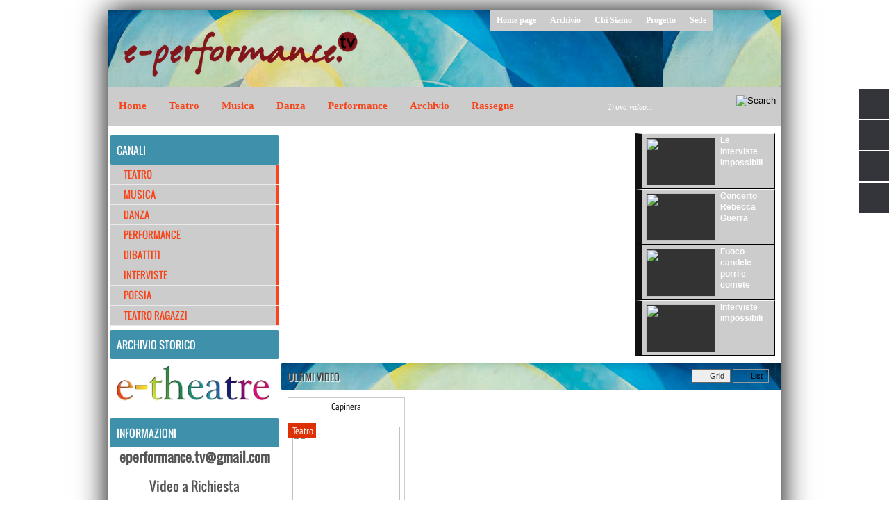

--- FILE ---
content_type: text/html; charset=UTF-8
request_url: http://www.e-performance.tv/b/stats?style=BLACK_TRANSPARENT&timeRange=ALL_TIME&token=APq4FmBeYVnfr_gw-gcejYDB9QC1Q02RNgnB6UX1RpYQXWlHdDaHdXsLqKhCL9zUH3Ta_58OYdzEFu_tsOA80XZPgxGPg23ZHw
body_size: 261
content:
{"total":1994162,"sparklineOptions":{"backgroundColor":{"fillOpacity":0.1,"fill":"#000000"},"series":[{"areaOpacity":0.3,"color":"#202020"}]},"sparklineData":[[0,33],[1,34],[2,20],[3,20],[4,18],[5,34],[6,22],[7,19],[8,36],[9,37],[10,37],[11,24],[12,59],[13,49],[14,19],[15,24],[16,100],[17,23],[18,23],[19,27],[20,36],[21,39],[22,42],[23,37],[24,37],[25,30],[26,59],[27,63],[28,63],[29,28]],"nextTickMs":156521}

--- FILE ---
content_type: text/javascript; charset=UTF-8
request_url: http://www.e-performance.tv/feeds/posts/default?max-results=4&orderby=published&alt=json-in-script&callback=showrecentposts5
body_size: 3815
content:
// API callback
showrecentposts5({"version":"1.0","encoding":"UTF-8","feed":{"xmlns":"http://www.w3.org/2005/Atom","xmlns$openSearch":"http://a9.com/-/spec/opensearchrss/1.0/","xmlns$blogger":"http://schemas.google.com/blogger/2008","xmlns$georss":"http://www.georss.org/georss","xmlns$gd":"http://schemas.google.com/g/2005","xmlns$thr":"http://purl.org/syndication/thread/1.0","id":{"$t":"tag:blogger.com,1999:blog-77852907679121943"},"updated":{"$t":"2026-01-20T01:05:44.034+01:00"},"category":[{"term":"e-theatre"},{"term":"Teatro"},{"term":"HD"},{"term":"Musica"},{"term":"Schegge d'Autore"},{"term":"Danza"},{"term":"Performance"},{"term":"ShortTheatre"},{"term":"Fringe Festival"},{"term":"Dibattiti"},{"term":"Corti14"},{"term":"Schegge 2013"},{"term":"Riparte"},{"term":"Autori nel cassetto 2015"},{"term":"Interviste"},{"term":"Inequilibrio"},{"term":"Primaveradeiteatri"},{"term":"Poesia"},{"term":"Kilowatt"},{"term":"Schegge 2014"},{"term":"Inventaria"},{"term":"TdV"},{"term":"OperaEstate"},{"term":"Schegge 2016"},{"term":"Teatro Ragazzi"},{"term":"AMTropici2018"},{"term":"NassaTeatrale"},{"term":"Schegge 2015"},{"term":"AngeloMai"},{"term":"AutoriNelCassetto"},{"term":"Estate Romana Reloaded"},{"term":"Schegge 2018"},{"term":"AMTropici15"},{"term":"Schegge 2019"},{"term":"Schegge 2024"},{"term":"Brigittines"},{"term":"Letture"},{"term":"Premio Cappelletti 2013"},{"term":"Le Vie dei Festival"},{"term":"ParaboleFraiSampietrini"},{"term":"Schegge 2023"},{"term":"Urgenze 2017"},{"term":"AngeloMaiNov"},{"term":"Diretta"},{"term":"Factory"},{"term":"RadioP"},{"term":"LineO"},{"term":"teatROmania"},{"term":"ARichiesta"},{"term":"Dominio Pubblico"},{"term":"LezionidAmore"},{"term":"Odin"},{"term":"Premio Cappelletti"},{"term":"Reading"},{"term":"Schegge 2021"},{"term":"StoriediDonne"},{"term":"Officine"},{"term":"ScenaSensibile"},{"term":"Tamburello"},{"term":"Teatri di Vetro 9"},{"term":"Attraversamenti"},{"term":"Moviment2"},{"term":"PerFareTeatro"},{"term":"Rialto"},{"term":"SOSPESI"},{"term":"Teatri di Pietra"},{"term":"Attraversamenti Multipli"},{"term":"Primavera d'Europa"},{"term":"Autori nel cassetto 2017"},{"term":"Autori per Roma"},{"term":"Invito alla Danza 2015"},{"term":"Periferica"},{"term":"T.LoSpazio"},{"term":"Teatro del Sacro"},{"term":"TeatroCheDanza"},{"term":"Belli"},{"term":"Comic off"},{"term":"Laboratorio"},{"term":"Oggi Drammaturgia"},{"term":"RedReading"},{"term":"Sciapò"},{"term":"Sete"},{"term":"Teatri di vetro"},{"term":"Ante Factory"},{"term":"Argot off"},{"term":"ConvergenzeUrbane"},{"term":"Teatri di Vetro 10"},{"term":"teatro che danza"},{"term":"AttMultipli"},{"term":"Concerto"},{"term":"Festival outdoor"},{"term":"Guerra e Pace"},{"term":"Teatro dell'Eccesso"},{"term":"Tre passi di donna"},{"term":"iSolisti"},{"term":"Cabaret"},{"term":"Cocerto"},{"term":"Fotografia"},{"term":"HYSTRIO"},{"term":"I solisti del teatro"},{"term":"Narrative"},{"term":"RomaEuropa Festival 2018"},{"term":"libri"}],"title":{"type":"text","$t":"e-performance.tv"},"subtitle":{"type":"html","$t":"Spettacolo, Arte  e Cultura on line - video performance di teatro, danza, musica, poesia, letteratura e molto altro"},"link":[{"rel":"http://schemas.google.com/g/2005#feed","type":"application/atom+xml","href":"http:\/\/www.e-performance.tv\/feeds\/posts\/default"},{"rel":"self","type":"application/atom+xml","href":"http:\/\/www.blogger.com\/feeds\/77852907679121943\/posts\/default?alt=json-in-script\u0026max-results=4\u0026orderby=published"},{"rel":"alternate","type":"text/html","href":"http:\/\/www.e-performance.tv\/"},{"rel":"hub","href":"http://pubsubhubbub.appspot.com/"},{"rel":"next","type":"application/atom+xml","href":"http:\/\/www.blogger.com\/feeds\/77852907679121943\/posts\/default?alt=json-in-script\u0026start-index=5\u0026max-results=4\u0026orderby=published"}],"author":[{"name":{"$t":" Marco Branchi"},"uri":{"$t":"http:\/\/www.blogger.com\/profile\/14191583397618031653"},"email":{"$t":"noreply@blogger.com"},"gd$image":{"rel":"http://schemas.google.com/g/2005#thumbnail","width":"32","height":"32","src":"\/\/blogger.googleusercontent.com\/img\/b\/R29vZ2xl\/AVvXsEimiKpc6yJESyG-kW-hHpRP61AuM5Z_xDNADb3hZFMi2LcqBvMr1E5lTHjrh5QR8KHEFizDsz8Pm6pRUv6_0vdB_TuYIN9dZOSd_ZoohZ0Sk-a-2r5RcjAZ0J23Z2Zdrw\/s220\/IMG_0566.JPG"}}],"generator":{"version":"7.00","uri":"http://www.blogger.com","$t":"Blogger"},"openSearch$totalResults":{"$t":"4048"},"openSearch$startIndex":{"$t":"1"},"openSearch$itemsPerPage":{"$t":"4"},"entry":[{"id":{"$t":"tag:blogger.com,1999:blog-77852907679121943.post-3887213224050325416"},"published":{"$t":"2026-01-19T20:12:00.000+01:00"},"updated":{"$t":"2026-01-19T20:12:12.704+01:00"},"category":[{"scheme":"http://www.blogger.com/atom/ns#","term":"Letture"}],"title":{"type":"text","$t":"Le interviste Impossibili "},"content":{"type":"html","$t":"\u003C!--SOSTITUIRE A \"VIDEOID\" L'ID DEL VIDEO VIMEO (ID è il numero che si trova nel link del video su vimeo es: \"https:\/\/vimeo.com\/77762993\")--\u003E\n\u003Cimg height=\"0\" id=\"imgframe\" src=\"https:\/\/eperformance.altervista.org\/tumbs\/1156165426.jpg\" width=\"0\" \/\u003E\u003Cdiv\u003E\u003Cbr \/\u003E\u003C\/div\u003E\u003Cdiv\u003ETeatro Tordinona 17 Gennaio 2026\u003C\/div\u003E\u003Cdiv\u003E\u003Cbr \/\u003E\u003C\/div\u003E\u003Cdiv\u003ELe interviste impossibili\u003Cbr \/\u003E\u003C\/div\u003E\u003Cdiv\u003Ea cura di Laura De Luca e Renato Giordano, regia di Renato Giordano\u003C\/div\u003E\u003Cdiv\u003E\u003Cbr \/\u003E\u003C\/div\u003E\u003Cdiv class=\"separator\" style=\"clear: both; text-align: center;\"\u003E\u003Ca href=\"https:\/\/blogger.googleusercontent.com\/img\/b\/R29vZ2xl\/AVvXsEgc7QRdEkiBe3doGVfEEr-nVcUx9cLGmhxIe6jDL2HFFvOkiqQ_i5_P8IAPCIDJ5LLxshbyOWErWrwOZtp0U_emM7E11CFUSMAjfAY1i5K7DO3g4nGzBN8Xh8sCKta6w0GYGknGO6T9R8QA3g6r0T4fzB-p8Loxb15TKWHk-JC7X8imRrm0sFzEqEuVqtk\/s3887\/17%20gen%2026.jpeg\" imageanchor=\"1\" style=\"margin-left: 1em; margin-right: 1em;\"\u003E\u003Cimg border=\"0\" data-original-height=\"3887\" data-original-width=\"2431\" height=\"320\" src=\"https:\/\/blogger.googleusercontent.com\/img\/b\/R29vZ2xl\/AVvXsEgc7QRdEkiBe3doGVfEEr-nVcUx9cLGmhxIe6jDL2HFFvOkiqQ_i5_P8IAPCIDJ5LLxshbyOWErWrwOZtp0U_emM7E11CFUSMAjfAY1i5K7DO3g4nGzBN8Xh8sCKta6w0GYGknGO6T9R8QA3g6r0T4fzB-p8Loxb15TKWHk-JC7X8imRrm0sFzEqEuVqtk\/s320\/17%20gen%2026.jpeg\" width=\"200\" \/\u003E\u003C\/a\u003E\u003C\/div\u003E\u003Cbr \/\u003E\u003Cdiv\u003E\u003Cbr \/\u003E\u003C\/div\u003E"},"link":[{"rel":"replies","type":"application/atom+xml","href":"http:\/\/www.e-performance.tv\/feeds\/3887213224050325416\/comments\/default","title":"Commenti sul post"},{"rel":"replies","type":"text/html","href":"http:\/\/www.e-performance.tv\/2026\/01\/le-interviste-impossibili.html#comment-form","title":"0 Commenti"},{"rel":"edit","type":"application/atom+xml","href":"http:\/\/www.blogger.com\/feeds\/77852907679121943\/posts\/default\/3887213224050325416"},{"rel":"self","type":"application/atom+xml","href":"http:\/\/www.blogger.com\/feeds\/77852907679121943\/posts\/default\/3887213224050325416"},{"rel":"alternate","type":"text/html","href":"http:\/\/www.e-performance.tv\/2026\/01\/le-interviste-impossibili.html","title":"Le interviste Impossibili "}],"author":[{"name":{"$t":"marco.branchi"},"uri":{"$t":"http:\/\/www.blogger.com\/profile\/05615190636300058630"},"email":{"$t":"noreply@blogger.com"},"gd$image":{"rel":"http://schemas.google.com/g/2005#thumbnail","width":"16","height":"16","src":"https:\/\/img1.blogblog.com\/img\/b16-rounded.gif"}}],"media$thumbnail":{"xmlns$media":"http://search.yahoo.com/mrss/","url":"https:\/\/blogger.googleusercontent.com\/img\/b\/R29vZ2xl\/AVvXsEgc7QRdEkiBe3doGVfEEr-nVcUx9cLGmhxIe6jDL2HFFvOkiqQ_i5_P8IAPCIDJ5LLxshbyOWErWrwOZtp0U_emM7E11CFUSMAjfAY1i5K7DO3g4nGzBN8Xh8sCKta6w0GYGknGO6T9R8QA3g6r0T4fzB-p8Loxb15TKWHk-JC7X8imRrm0sFzEqEuVqtk\/s72-c\/17%20gen%2026.jpeg","height":"72","width":"72"},"thr$total":{"$t":"0"}},{"id":{"$t":"tag:blogger.com,1999:blog-77852907679121943.post-5437672033948159414"},"published":{"$t":"2026-01-12T22:01:00.000+01:00"},"updated":{"$t":"2026-01-12T22:01:03.413+01:00"},"category":[{"scheme":"http://www.blogger.com/atom/ns#","term":"Musica"}],"title":{"type":"text","$t":"Concerto Rebecca Guerra"},"content":{"type":"html","$t":"\u003C!--SOSTITUIRE A \"VIDEOID\" L'ID DEL VIDEO VIMEO (ID è il numero che si trova nel link del video su vimeo es: \"https:\/\/vimeo.com\/77762993\")--\u003E\n\u003Cimg height=\"0\" id=\"imgframe\" src=\"https:\/\/eperformance.altervista.org\/tumbs\/1153727121.jpg\" width=\"0\" \/\u003E\n\u003C!--NON ELIMINARE IL CODICE PRECEDENTE E INSERIRE IL TESTO DI SEGUITO--\u003E\u003Cbr \/\u003E\u003Cdiv class=\"separator\" style=\"clear: both; text-align: center;\"\u003E\u003Ca href=\"https:\/\/blogger.googleusercontent.com\/img\/b\/R29vZ2xl\/AVvXsEinoX-vjDp4PRmaYidqMSnW23nhe0J6vhYPd20-vw8tVKkhIV7LZD8qrytMHtmDn_gewYHwpk1wCUvdEdtgy0s67yOvPtKZdWm1NiieQVJxc2ywFwiHHhDz_yMIN-CgkepZUyRxYfxXzf0yoR6lUqKSaNmhqEX7J12tqSyIRUyQu5ZWwb-TJTLdpcF_L40\/s1348\/Evangelion%20(1).jpeg\" imageanchor=\"1\" style=\"margin-left: 1em; margin-right: 1em;\"\u003E\u003Cimg border=\"0\" data-original-height=\"1348\" data-original-width=\"1080\" height=\"320\" src=\"https:\/\/blogger.googleusercontent.com\/img\/b\/R29vZ2xl\/AVvXsEinoX-vjDp4PRmaYidqMSnW23nhe0J6vhYPd20-vw8tVKkhIV7LZD8qrytMHtmDn_gewYHwpk1wCUvdEdtgy0s67yOvPtKZdWm1NiieQVJxc2ywFwiHHhDz_yMIN-CgkepZUyRxYfxXzf0yoR6lUqKSaNmhqEX7J12tqSyIRUyQu5ZWwb-TJTLdpcF_L40\/s320\/Evangelion%20(1).jpeg\" width=\"256\" \/\u003E\u003C\/a\u003E\u003C\/div\u003E\u003Cdiv\u003E\u003Cbr \/\u003E\u003C\/div\u003ETordinona Teatro 10 Gennaio 2026\u003Cdiv\u003E\u003Cbr \/\u003E\u003C\/div\u003E\u003Cdiv\u003EConcerto Ghibli VS Evangelion\u003C\/div\u003E"},"link":[{"rel":"replies","type":"application/atom+xml","href":"http:\/\/www.e-performance.tv\/feeds\/5437672033948159414\/comments\/default","title":"Commenti sul post"},{"rel":"replies","type":"text/html","href":"http:\/\/www.e-performance.tv\/2026\/01\/concerto-rebecca-guerra.html#comment-form","title":"0 Commenti"},{"rel":"edit","type":"application/atom+xml","href":"http:\/\/www.blogger.com\/feeds\/77852907679121943\/posts\/default\/5437672033948159414"},{"rel":"self","type":"application/atom+xml","href":"http:\/\/www.blogger.com\/feeds\/77852907679121943\/posts\/default\/5437672033948159414"},{"rel":"alternate","type":"text/html","href":"http:\/\/www.e-performance.tv\/2026\/01\/concerto-rebecca-guerra.html","title":"Concerto Rebecca Guerra"}],"author":[{"name":{"$t":"marco.branchi"},"uri":{"$t":"http:\/\/www.blogger.com\/profile\/05615190636300058630"},"email":{"$t":"noreply@blogger.com"},"gd$image":{"rel":"http://schemas.google.com/g/2005#thumbnail","width":"16","height":"16","src":"https:\/\/img1.blogblog.com\/img\/b16-rounded.gif"}}],"media$thumbnail":{"xmlns$media":"http://search.yahoo.com/mrss/","url":"https:\/\/blogger.googleusercontent.com\/img\/b\/R29vZ2xl\/AVvXsEinoX-vjDp4PRmaYidqMSnW23nhe0J6vhYPd20-vw8tVKkhIV7LZD8qrytMHtmDn_gewYHwpk1wCUvdEdtgy0s67yOvPtKZdWm1NiieQVJxc2ywFwiHHhDz_yMIN-CgkepZUyRxYfxXzf0yoR6lUqKSaNmhqEX7J12tqSyIRUyQu5ZWwb-TJTLdpcF_L40\/s72-c\/Evangelion%20(1).jpeg","height":"72","width":"72"},"thr$total":{"$t":"0"}},{"id":{"$t":"tag:blogger.com,1999:blog-77852907679121943.post-1103041909731000486"},"published":{"$t":"2025-12-22T23:48:00.000+01:00"},"updated":{"$t":"2025-12-22T23:48:30.106+01:00"},"category":[{"scheme":"http://www.blogger.com/atom/ns#","term":"Teatro"}],"title":{"type":"text","$t":"Fuoco candele porri e comete"},"content":{"type":"html","$t":"\u003C!--SOSTITUIRE A \"VIDEOID\" L'ID DEL VIDEO VIMEO (ID è il numero che si trova nel link del video su vimeo es: \"https:\/\/vimeo.com\/77762993\")--\u003E\n\u003Cimg height=\"0\" id=\"imgframe\" src=\"https:\/\/eperformance.altervista.org\/tumbs\/1148775588.jpg\" width=\"0\" \/\u003E\n\u003C!--NON ELIMINARE IL CODICE PRECEDENTE E INSERIRE IL TESTO DI SEGUITO--\u003E\u003Cbr \/\u003E\u003Cdiv class=\"separator\" style=\"clear: both; text-align: center;\"\u003E\u003Ca href=\"https:\/\/blogger.googleusercontent.com\/img\/b\/R29vZ2xl\/AVvXsEj8waVvIlogy1Dq6ufvhyxF1TLqzEM7r7RGL6G-xg9lvEFeHo0lGneO7exVvpqDa_IlQFpDy6cxDaHUtOL4pI5toqUyeUQzvOSUcHdKIcdXWVaTkc9h8dXFmnLoAmV0TzKIzwxnXoFegAC6_QkeIusnTbn4u-keBNgN102RDoEDGHYa41UZF3NfKGaiIho\/s1469\/IMG_6897.jpg\" imageanchor=\"1\" style=\"margin-left: 1em; margin-right: 1em;\"\u003E\u003Cimg border=\"0\" data-original-height=\"1469\" data-original-width=\"854\" height=\"320\" src=\"https:\/\/blogger.googleusercontent.com\/img\/b\/R29vZ2xl\/AVvXsEj8waVvIlogy1Dq6ufvhyxF1TLqzEM7r7RGL6G-xg9lvEFeHo0lGneO7exVvpqDa_IlQFpDy6cxDaHUtOL4pI5toqUyeUQzvOSUcHdKIcdXWVaTkc9h8dXFmnLoAmV0TzKIzwxnXoFegAC6_QkeIusnTbn4u-keBNgN102RDoEDGHYa41UZF3NfKGaiIho\/s320\/IMG_6897.jpg\" width=\"186\" \/\u003E\u003C\/a\u003E\u003C\/div\u003E\u003Cbr \/\u003E"},"link":[{"rel":"replies","type":"application/atom+xml","href":"http:\/\/www.e-performance.tv\/feeds\/1103041909731000486\/comments\/default","title":"Commenti sul post"},{"rel":"replies","type":"text/html","href":"http:\/\/www.e-performance.tv\/2025\/12\/fuoco-candele-porri-e-comete.html#comment-form","title":"0 Commenti"},{"rel":"edit","type":"application/atom+xml","href":"http:\/\/www.blogger.com\/feeds\/77852907679121943\/posts\/default\/1103041909731000486"},{"rel":"self","type":"application/atom+xml","href":"http:\/\/www.blogger.com\/feeds\/77852907679121943\/posts\/default\/1103041909731000486"},{"rel":"alternate","type":"text/html","href":"http:\/\/www.e-performance.tv\/2025\/12\/fuoco-candele-porri-e-comete.html","title":"Fuoco candele porri e comete"}],"author":[{"name":{"$t":"marco.branchi"},"uri":{"$t":"http:\/\/www.blogger.com\/profile\/05615190636300058630"},"email":{"$t":"noreply@blogger.com"},"gd$image":{"rel":"http://schemas.google.com/g/2005#thumbnail","width":"16","height":"16","src":"https:\/\/img1.blogblog.com\/img\/b16-rounded.gif"}}],"media$thumbnail":{"xmlns$media":"http://search.yahoo.com/mrss/","url":"https:\/\/blogger.googleusercontent.com\/img\/b\/R29vZ2xl\/AVvXsEj8waVvIlogy1Dq6ufvhyxF1TLqzEM7r7RGL6G-xg9lvEFeHo0lGneO7exVvpqDa_IlQFpDy6cxDaHUtOL4pI5toqUyeUQzvOSUcHdKIcdXWVaTkc9h8dXFmnLoAmV0TzKIzwxnXoFegAC6_QkeIusnTbn4u-keBNgN102RDoEDGHYa41UZF3NfKGaiIho\/s72-c\/IMG_6897.jpg","height":"72","width":"72"},"thr$total":{"$t":"0"}},{"id":{"$t":"tag:blogger.com,1999:blog-77852907679121943.post-2288494072178792733"},"published":{"$t":"2025-12-22T23:28:00.001+01:00"},"updated":{"$t":"2025-12-22T23:28:39.882+01:00"},"category":[{"scheme":"http://www.blogger.com/atom/ns#","term":"Letture"}],"title":{"type":"text","$t":"Interviste impossibili"},"content":{"type":"html","$t":"\u003C!--SOSTITUIRE A \"VIDEOID\" L'ID DEL VIDEO VIMEO (ID è il numero che si trova nel link del video su vimeo es: \"https:\/\/vimeo.com\/77762993\")--\u003E\n\u003Cimg height=\"0\" id=\"imgframe\" src=\"https:\/\/eperformance.altervista.org\/tumbs\/1148744617.jpg\" width=\"0\" \/\u003E\n\u003C!--NON ELIMINARE IL CODICE PRECEDENTE E INSERIRE IL TESTO DI SEGUITO--\u003E\u003Cbr \/\u003E\u003Cdiv class=\"separator\" style=\"clear: both; text-align: center;\"\u003E\u003Cbr \/\u003E\u003C\/div\u003E\u003Cdiv class=\"separator\" style=\"clear: both; text-align: center;\"\u003E\u003Ca href=\"https:\/\/blogger.googleusercontent.com\/img\/b\/R29vZ2xl\/[base64]\/s4346\/16Dic.jpeg\" imageanchor=\"1\" style=\"margin-left: 1em; margin-right: 1em;\"\u003E\u003Cimg border=\"0\" data-original-height=\"4346\" data-original-width=\"2431\" height=\"320\" src=\"https:\/\/blogger.googleusercontent.com\/img\/b\/R29vZ2xl\/[base64]\/s320\/16Dic.jpeg\" width=\"179\" \/\u003E\u003C\/a\u003E\u003C\/div\u003E\u003Cdiv class=\"separator\" style=\"clear: both; text-align: center;\"\u003E\u003Cbr \/\u003E\u003C\/div\u003E\u003Cdiv class=\"separator\" style=\"clear: both; text-align: center;\"\u003E\u003Cbr \/\u003E\u003C\/div\u003E\u003Cbr \/\u003E"},"link":[{"rel":"replies","type":"application/atom+xml","href":"http:\/\/www.e-performance.tv\/feeds\/2288494072178792733\/comments\/default","title":"Commenti sul post"},{"rel":"replies","type":"text/html","href":"http:\/\/www.e-performance.tv\/2025\/12\/interviste-impossibili.html#comment-form","title":"0 Commenti"},{"rel":"edit","type":"application/atom+xml","href":"http:\/\/www.blogger.com\/feeds\/77852907679121943\/posts\/default\/2288494072178792733"},{"rel":"self","type":"application/atom+xml","href":"http:\/\/www.blogger.com\/feeds\/77852907679121943\/posts\/default\/2288494072178792733"},{"rel":"alternate","type":"text/html","href":"http:\/\/www.e-performance.tv\/2025\/12\/interviste-impossibili.html","title":"Interviste impossibili"}],"author":[{"name":{"$t":"marco.branchi"},"uri":{"$t":"http:\/\/www.blogger.com\/profile\/05615190636300058630"},"email":{"$t":"noreply@blogger.com"},"gd$image":{"rel":"http://schemas.google.com/g/2005#thumbnail","width":"16","height":"16","src":"https:\/\/img1.blogblog.com\/img\/b16-rounded.gif"}}],"media$thumbnail":{"xmlns$media":"http://search.yahoo.com/mrss/","url":"https:\/\/blogger.googleusercontent.com\/img\/b\/R29vZ2xl\/[base64]\/s72-c\/16Dic.jpeg","height":"72","width":"72"},"thr$total":{"$t":"0"}}]}});